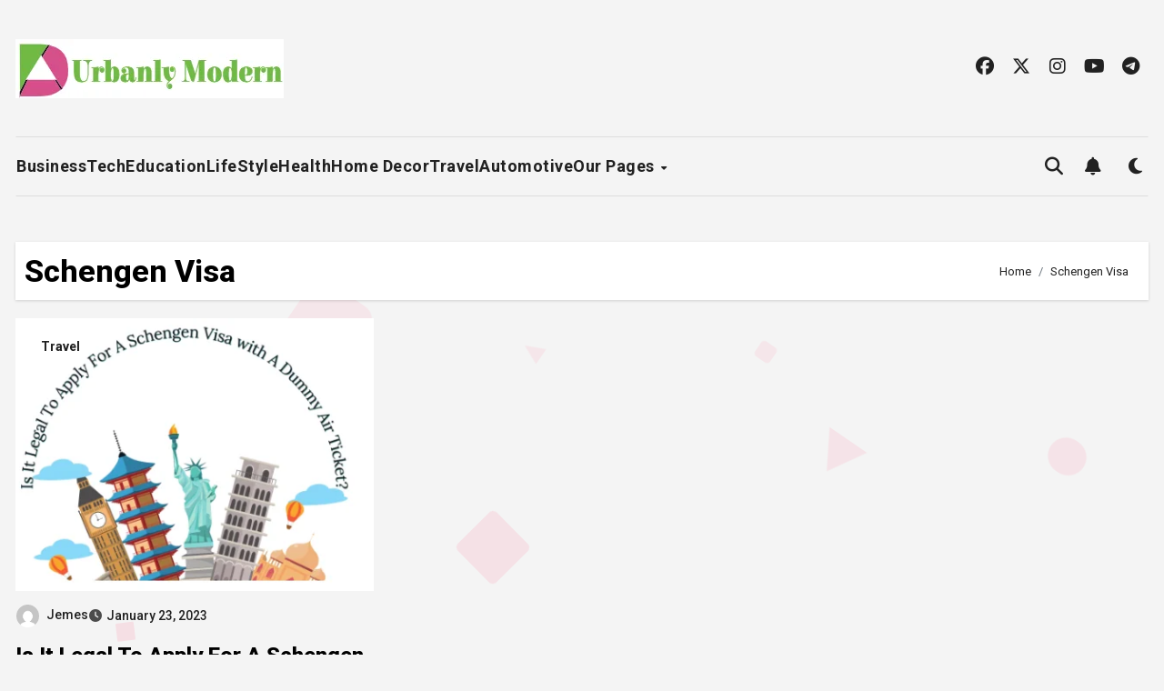

--- FILE ---
content_type: text/css
request_url: https://urbanlymodern.com/wp-content/themes/blogza/style.css?ver=1.0
body_size: 2521
content:
/*
Theme Name: Blogza
Theme URI: https://themeansar.com/free-themes/blogza-free-wordpress-theme/
Author: Themeansar
Author URI: https://themeansar.com
Description: Blogza is a fast, clean, modern-looking Best Responsive News Magazine WordPress theme. The theme is fully widgetized, so users can manage the content by using easy to use widgets. Blogza is suitable for dynamic news, newspapers, magazine, publishers, blogs, editors, online and gaming magazines, newsportals,personal blogs, newspaper, publishing or review siteand any creative website. Blogza is SEO friendly, WPML,Gutenberg, translation and RTL ready. Live preview : https://demos.themeansar.com/blogus/blogza/ and documentation at https://docs.themeansar.com/docs/blogus/
Version: 0.7
Requires PHP: 7.4
Requires at least: 5.4
Tested up to: 6.7
License: GNU General Public License v3 or later
License URI: http://www.gnu.org/licenses/gpl-3.0.html
Template: blogus
Text Domain: blogza
Tags: blog, portfolio, news, grid-Layout, one-column, two-columns, three-columns, flexible-header, left-sidebar, right-sidebar, custom-background, custom-colors, custom-logo, custom-menu, featured-images, footer-widgets, full-width-template, post-formats, rtl-language-support, theme-options, sticky-post, threaded-comments, translation-ready, block-styles, wide-blocks

Blogza WordPress Theme is child theme of Blogus, Copyright 2023 Themeansar
Blogza is distributed under the terms of the GNU General Public License v3

Blogza is based on Underscores https://underscores.me/, (C) 2012-2017 Automattic, Inc.
Underscores is distributed under the terms of the GNU GPL v2 or later.
*/
*:focus {
    outline: 1px solid;
}
.navbar-toggler.x:focus,
button:focus {
    border: 1px solid;
    outline: 2px dotted #000;
}
button:focus:not(:focus-visible) {
    outline: 2px dotted #000;
}
p a {
    text-decoration: underline;
}
h1, .h1, h2, .h2, h3, .h3, h4, .h4, h5, .h5, h6, .h6 {
    font-family: 'Roboto', sans-serif;
}
.site-title { 
    font-family: 'Roboto', sans-serif;
}
.navbar-wp .navbar-nav > li> a { 
    font-family: 'Roboto', sans-serif;
}
body { 
    font-family: 'Roboto', sans-serif;
}
footer .site-branding-text .site-title-footer a{
    font-family: 'Roboto', sans-serif;
}

.article_content a, .bs-blog-post single a, .entry-content a, 
.comment-body a, .textwidget a, .content-area a {
    text-decoration: underline;
}
 
/* -------bs-head three---- */
.bs-headthree .bs-header-main{
	background-repeat: no-repeat;
	background-size: cover;
	background-position: center center;
	background-attachment: scroll;
}
.bs-headthree .bs-header-main .inner{
	display: flex;
	padding: 15px 0;
	margin: 0;
	height: auto;
    min-height: 150px;
	align-items: center;
	text-align: center;
}
.bs-headthree .navbar-brand {
	margin-right: unset;
}
.bs-menu-full {
	position: relative;
}
.bs-headthree .navbar-brand .custom-logo{
    object-fit: cover;
    max-width: 100%;
    height: auto;
}
/* header Six */
.bs-headthree.six{
    margin-bottom: 50px;
}
.bs-headthree.six .bs-social {
	padding: 0;
	flex-wrap: wrap;
	justify-content: flex-end;
}
.bs-headthree.six .navbar-wp {
    margin: 0;
    z-index: 999;
    transition: all 1s ease-out;
	padding: 0;
	height: auto;
	min-height: 58px;
	border-radius: 0;
	margin-bottom: 30px;
    border: 1px solid;
}
.bs-headthree.six .navbar-wp .navbar-nav > li> a {
    padding: 0px;
}
.right-nav a{
    box-shadow: none;
}
.bs-blog-post .bs-blog-thumb .bs-blog-category{
    margin-left: 0px;
    margin-right: 0px;
    position: absolute;
    top: 20px;
    right: 20px;
    left: 20px;
}
.bs-blog-post .small{
    padding: 0;
}
.bs-blog-post{
    box-shadow: none;
}
.bs-blog-post:hover{
    box-shadow: none;
}
.bs-blog-meta .bs-author .auth img{
    box-shadow: none;
}
.desk-header{
    padding: 0;
}
.site-branding-text .site-title{
    font-size: inherit;
}
.site-branding-text .site-title a{
    font-size: 60px;
}
.bs-masonry-columns.c2 {
    column-gap: 1.5rem;
    grid-template-columns: repeat(2, minmax(0, 1fr));
}
.bs-blog-post .bs-blog-meta a{
    font-weight: 500;
}
.bs-masonry-columns.c3 {
    display: grid;
    grid-template-columns: repeat(3, minmax(0, 1fr));
    grid-column-gap: 2rem;
    padding: 0;
}
.bs-blog-thumb.lg{
    height: auto;
}
.bs-blog-post .bs-blog-thumb img{
    min-height: 300px;
    transition: all 0.5s;
}
.bs-blog-post .bs-blog-thumb:hover img{
    transform: scale(1.05);
}
.bs-blog-post.single .bs-blog-thumb:hover img{
    transform: scale(1);    
}
.bs-social li a i{
    width: 35px;
    height: 35px;
    font-size: 20px;
}
.right-nav a{
    width: 35px;
    height: 35px;
    font-size: 20px;
}
.menu-link-description {
    font-size: 11px;
    padding: 2px 4px;
    margin: 0 3px;
    line-height: 10px;
    position: absolute;
    border-radius: 1px;
    line-height: normal;
    top: 0;
    margin: 0 3px;
    font-weight: 700;
    display: inline-table;
    word-break: keep-all;
    overflow-wrap: unset;
    width: max-content;
    z-index: 9;
}
.menu-link-description:after {
    position: absolute;
    content: '';
    width: 0;
    height: 0;
    border-left: 0 solid transparent;
    border-right: 5px solid transparent;
    border-top: 5px solid #fff;
    left: 3px;
    bottom: -4px;
}
.bs-info-author-block .bs-author-pic img{
    margin: 0 auto;
}
.switch .slider::before{
    font-size: 20px;
}
.navbar-nav{
    justify-content: flex-start;
    row-gap: 1rem;
    column-gap: 1.5rem;
    padding: 1rem 0;
}
.list-blog.bs-blog-post{
    padding: 0;
    margin-bottom: 0;
}
.blog-post-list{
    display: flex;
    flex-direction: column;
    gap: 70px;
}
.bs-blog-post .bs-header{
    padding: 20px 0;
}
.page-class .bs-card-box.padding-20{
    padding: 0;
    box-shadow: none;
}
img {
    max-width: 100%;
    display: block;
}
figure {
    margin: 0;
    display: grid;
    grid-template-rows: 1fr auto;
    margin-bottom: 10px;
    break-inside: avoid;
}
figure>img {
    grid-row: 1 / -1;
    grid-column: 1;
}
figure a {
    color: black;
    text-decoration: none;
}
/* blogza bg image wrapper */
.blogza-background-wrapper .squares, .blogza-background-wrapper .circles, .blogza-background-wrapper .triangles {
    position: fixed;
    top: 0;
    left: 0;
    width: 100%;
    height: 100%;
    overflow: hidden;
    z-index: -1;
}
.squares .square, .circles .circle, .triangles .triangle{
    position: absolute;
    width: 20px;
    height: 20px;
    opacity: 0.1;
    animation: animate 8s linear infinite;
    bottom: -100px;
}
.circles .circle{
    border-radius: 100px !important;
}
.triangles .triangle{
    width: 0;
    height: 0; 
    border-bottom-width: 42px;
    border-bottom-style: solid;
    border-left-width: 25px;
    border-left-style: solid;
    border-right-width: 25px;
    border-right-style: solid;
    border-radius: 0 !important;
}
.squares .square:nth-child(1){
    left: 25%;
    width: 80px;
    height: 80px;
    animation-delay: 0s;
}
.circles .circle:nth-child(1){
    left: 10%;
    width: 22px;
    height: 20px;
    animation-delay: 0s;
}
.triangles .triangle:nth-child(1){
    left: 45%;
    border-right-width: 10px;
    border-left-width: 10px;
    border-bottom-width: 22px;
    animation-delay: 0s;
}
.squares .square:nth-child(2){
    left: 10%;
    width: 20px;
    height: 20px;
    animation-delay: 2s;
    animation-duration: 12s;
}
.circles .circle:nth-child(2){
    left: 45%;
    width: 84px;
    height: 80px;
    animation-delay: 12s;
}
.triangles .triangle:nth-child(2){
    left: 25%;
    border-right-width: 15px;
    border-left-width: 15px;
    border-bottom-width: 28px;
    animation-delay: 12s;
}
.squares .square:nth-child(3){
    left: 70%;
    width: 20px;
    height: 20px;
    animation-delay: 4s;
}
.circles .circle:nth-child(3){
    left: 90%;
    width: 53px;
    height: 50px;
    animation-delay: 4s;
}
.triangles .triangle:nth-child(3){
    left: 80%;
    border-right-width: 15px;
    border-left-width: 15px;
    border-bottom-width: 28px;
    animation-delay: 4s;
}
.squares .square:nth-child(4){
    left: 40%;
    width: 60px;
    height: 60px;
    animation-delay: 0s;
    animation-duration: 18s;
}
.circles .circle:nth-child(4){
    left: 60%;
    width: 53px;
    height: 50px;
    animation-delay: 18s;
}
.triangles .triangle:nth-child(4){
    left: 30%;
    border-right-width: 20px;
    border-left-width: 20px;
    border-bottom-width: 38px;
    animation-delay: 18s;
}
.squares .square:nth-child(5){
    left: 65%;
    width: 20px;
    height: 20px;
    animation-delay: 0s;
}
.circles .circle:nth-child(5){
    left: 90%;
    width: 43px;
    height: 40px;
    animation-delay: 1s;
}
.triangles .triangle:nth-child(5){
    left: 70%;
    border-right-width: 25px;
    border-left-width: 25px;
    border-bottom-width: 42px;
    animation-delay: 1s;
}
.squares .square:nth-child(6){
    left: 75%;
    width: 110px;
    height: 110px;
    animation-delay: 3s;
}
.squares .square:nth-child(7){
    left: 35%;
    width: 100px;
    height: 100px;
    animation-delay: 7s;
}
.squares .square:nth-child(8){
    left: 50%;
    width: 25px;
    height: 25px;
    animation-delay: 15s;
    animation-duration: 45s;
}
.squares .square:nth-child(9){
    left: 20%;
    width: 15px;
    height: 15px;
    animation-delay: 2s;
    animation-duration: 35s;
}
.squares .square:nth-child(10){
    left: 85%;
    width: 100px;
    height: 100px;
    animation-delay: 0s;
    animation-duration: 11s;
}
@keyframes animate {

    0%{
        transform: translateY(0) rotate(0deg);
        opacity: 1;
        border-radius: 0;
    }

    100%{
        transform: translateY(-1000px) rotate(720deg);
        opacity: 0;
        border-radius: 50%;
    }
}
@media (max-width: 991.98px) {
    .bs-masonry-columns.c3 { 
        grid-template-columns: repeat(2, minmax(0, 1fr));
    }
}
@media screen and (max-width: 991px){
    .bs-headthree .navbar-brand .custom-logo {
        width: 200px;
        height: auto;
    }
    .bs-headthree.six .navbar-wp .navbar-nav > li> a{
        padding: 13px 8px;
    }
    .navbar-nav{
        gap: 0;
        padding: 0;
    }
}
@media screen and (max-width: 767px){
    .bs-latest-heading span{
        display:none;
    }
    .bs-headthree .navbar-brand .custom-logo {
        width: 120px;
        height: auto;
    }
    .bs-masonry-columns.c3 {
        grid-template-columns: repeat(1, minmax(0, 1fr));
    }
    .bs-masonry-columns.c2 {
        grid-template-columns: repeat(1, minmax(0, 1fr));
    }
    .bs-blog-post .bs-blog-meta {
        justify-content: start;
    }
}
@media screen and (max-width: 480px) {
    .bs-headthree .bs-header-main .inner{
        min-height: 100px;
    }
}